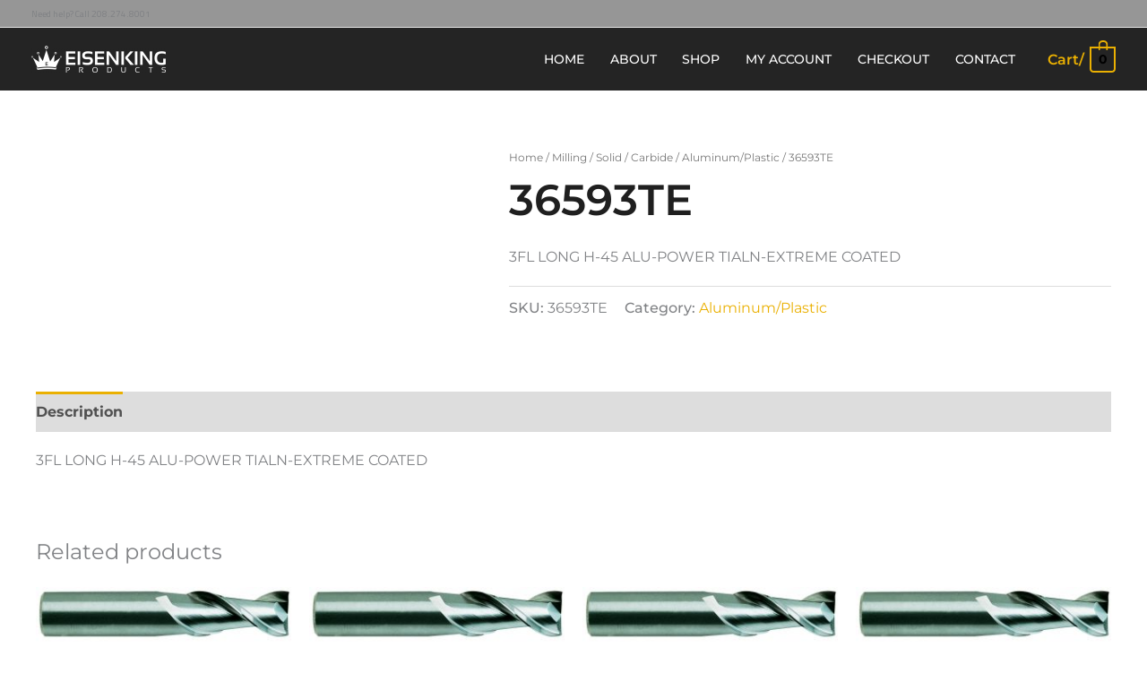

--- FILE ---
content_type: text/css
request_url: https://www.eisenking.com/wp-content/themes/detroit-child/style.css?ver=1.0.0
body_size: 621
content:
/**
Theme Name: Detroit Child
Author: Internetize.me
Author URI: http://www.internetize.me
Description: Detroit
Version: 1.0.0
License: GNU General Public License v2 or later
License URI: http://www.gnu.org/licenses/gpl-2.0.html
Text Domain: detroit-child
Template: astra
*/
.woocommerce-page ul.products li.product .woocommerce-loop-category__title{
	position: initial !important;
}
/*#homefeatpro .astra-shop-summary-wrap{
	position: absolute;
	background-color: rgba(255,255,255,.8);
	transition: background .3s;
	text-align: center;
	left: 1em;
	right: 1em;
	padding: 0.5em 0 .7em;
	margin-top: -100px;
}
#homefeatpro .woocommerce ul.products li.product {
	margin-bottom:50px;
}*/
#featcathome .woocommerce ul.products li.product .woocommerce-loop-category__title{
	background: #16164c;
	color: #fff;
	font-family: "Istok Web", Sans-serif;
	border-radius:2px;
	padding: 10px 40px;
}

#featcathome .woocommerce ul.products li.product .woocommerce-loop-category__title mark.count{
	color: #6ec1e4;
}
.woocommerce .widget_shopping_cart .cart_list li.woocommerce-mini-cart-item.mini_cart_item, .woocommerce .widget_shopping_cart .cart_list li.woocommerce-mini-cart-item.mini_cart_item a, .ast-site-header-cart .widget_shopping_cart .cart_list .mini_cart_item a, .woocommerce .ast-site-header-cart .widget_shopping_cart .cart_list .mini_cart_item a, .woocommerce-mini-cart__total.total, .woocommerce .ast-site-header-cart .widget_shopping_cart .cart_list .mini_cart_item .quantity,.ast-site-header-cart .widget_shopping_cart .cart_list .mini_cart_item .quantity{
	color:#0a0a0a !important;
}

--- FILE ---
content_type: application/javascript
request_url: https://www.eisenking.com/wp-content/plugins/woocommerce-ebizcharge-gateway/assets/js/check_cvv.js?ver=1
body_size: 443
content:
function validate_cvv(str) {

    if(jQuery("input#place_order").attr("disabled") !== "disabled")
    {
        jQuery("input#place_order").attr("disabled", "disabled");
        jQuery("input#place_order").val("Please enter 3 or 4 numbers in the card security code field");
    }

    for(var i = 0; i < str.length; i ++)
    {
        if(isNaN(parseInt(str.charAt(i), 10)) || i > 3)
        {
            return;
        }
    }

    if(i > 2)
    {
        jQuery("input#place_order").removeAttr("disabled");
        jQuery("input#place_order").val("Place order");
    }

}

function getCardType(value)
{
    var result = '';

    if (/^5[12345]\d{14}$/.test(value)) {
        result = "MasterCard";

    } else if (/^4\d{12}(\d\d\d){0,1}$/.test(value)) {
        result = "Visa";

    } else if (/^6011\d{12}$/.test(value)) {
        result = "Discover";

    } else if (/^3[47]/.test(value)) {
        result = "American Express";
    }

    if(result != '') {
        jQuery('#cardtype').val(result);
    }
}
